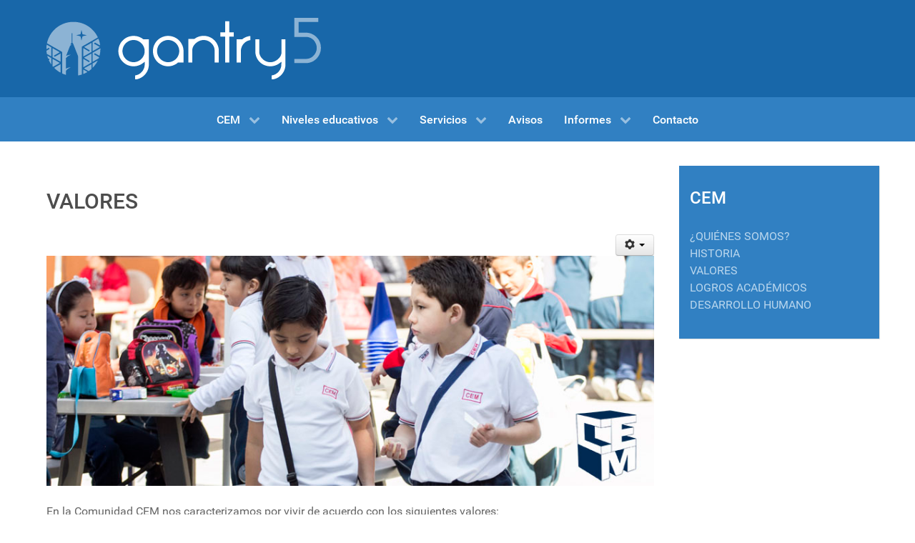

--- FILE ---
content_type: text/html; charset=utf-8
request_url: https://colegiocem.mx/index.php/valores
body_size: 8652
content:
<!DOCTYPE html>
<html lang="es-ES" dir="ltr">
        <head>
    
            <meta name="viewport" content="width=device-width, initial-scale=1.0">
        <meta http-equiv="X-UA-Compatible" content="IE=edge" />
        

        
            
    <meta charset="utf-8" />
	<base href="https://colegiocem.mx/index.php/valores" />
	<meta name="author" content="CEM" />
	<meta name="generator" content="Joomla! - Open Source Content Management" />
	<title>VALORES</title>
	<link href="/media/gantry5/assets/css/font-awesome.min.css" rel="stylesheet" />
	<link href="/media/gantry5/engines/nucleus/css-compiled/nucleus.css" rel="stylesheet" />
	<link href="/templates/g5_hydrogen/custom/css-compiled/hydrogen_9.css" rel="stylesheet" />
	<link href="/media/gantry5/assets/css/bootstrap-gantry.css" rel="stylesheet" />
	<link href="/media/gantry5/engines/nucleus/css-compiled/joomla.css" rel="stylesheet" />
	<link href="/media/jui/css/icomoon.css" rel="stylesheet" />
	<link href="/templates/g5_hydrogen/custom/css-compiled/hydrogen-joomla_9.css" rel="stylesheet" />
	<link href="/templates/g5_hydrogen/custom/css-compiled/custom_9.css" rel="stylesheet" />
	<script src="/media/jui/js/jquery.min.js?b968edf80d4a15af9515e302f4ac0fc2"></script>
	<script src="/media/jui/js/jquery-noconflict.js?b968edf80d4a15af9515e302f4ac0fc2"></script>
	<script src="/media/jui/js/jquery-migrate.min.js?b968edf80d4a15af9515e302f4ac0fc2"></script>
	<script src="/media/system/js/caption.js?b968edf80d4a15af9515e302f4ac0fc2"></script>
	<script src="/media/jui/js/bootstrap.min.js?b968edf80d4a15af9515e302f4ac0fc2"></script>
	<script>
jQuery(window).on('load',  function() {
				new JCaption('img.caption');
			});
	</script>

    <!--[if (gte IE 8)&(lte IE 9)]>
        <script type="text/javascript" src="/media/gantry5/assets/js/html5shiv-printshiv.min.js"></script>
        <link rel="stylesheet" href="/media/gantry5/engines/nucleus/css/nucleus-ie9.css" type="text/css"/>
        <script type="text/javascript" src="/media/gantry5/assets/js/matchmedia.polyfill.js"></script>
        <![endif]-->
                        
</head>

    <body class="gantry site com_content view-article no-layout no-task dir-ltr itemid-136 outline-9 g-offcanvas-left g-default g-style-preset2">
        
                    

        <div id="g-offcanvas"  data-g-offcanvas-swipe="1" data-g-offcanvas-css3="1">
                        <div class="g-grid">                        

        <div class="g-block size-100">
             <div id="mobile-menu-5112-particle" class="g-content g-particle">            <div id="g-mobilemenu-container" data-g-menu-breakpoint="48rem"></div>
            </div>
        </div>
            </div>
    </div>
        <div id="g-page-surround">
            <div class="g-offcanvas-hide g-offcanvas-toggle" data-offcanvas-toggle aria-controls="g-offcanvas" aria-expanded="false"><i class="fa fa-fw fa-bars"></i></div>                        

                                            
                <header id="g-header">
                <div class="g-container">                                <div class="g-grid">                        

        <div class="g-block size-100">
             <div id="logo-8312-particle" class="g-content g-particle">            <a href="/" target="_self" title="CEM" rel="home" >
                        <img src="/media/gantry5/assets/images/gantry5-logo.png"  alt="CEM" />
            </a>
            </div>
        </div>
            </div>
            </div>
        
    </header>
                                
                <section id="g-navigation">
                <div class="g-container">                                <div class="g-grid">                        

        <div class="g-block size-100">
             <div id="menu-5059-particle" class="g-content g-particle">            <nav class="g-main-nav" role="navigation" data-g-hover-expand="true">
    <ul class="g-toplevel">
                                                                                                    
        <li class="g-menu-item g-menu-item-type-component g-menu-item-105 g-parent g-standard g-menu-item-link-parent ">
            <a class="g-menu-item-container" href="/index.php">
                                                                <span class="g-menu-item-content">
                                    <span class="g-menu-item-title">CEM</span>
            
                    </span>
                    <span class="g-menu-parent-indicator" data-g-menuparent=""></span>                            </a>
                                                        <ul class="g-dropdown g-inactive g-fade g-dropdown-right">
            <li class="g-dropdown-column">
                        <div class="g-grid">
                        <div class="g-block size-100">
            <ul class="g-sublevel">
                <li class="g-level-1 g-go-back">
                    <a class="g-menu-item-container" href="#" data-g-menuparent=""><span>Back</span></a>
                </li>
                                                                                                            
        <li class="g-menu-item g-menu-item-type-component g-menu-item-126  ">
            <a class="g-menu-item-container" href="/index.php/cem/quienes-somos">
                                                <i class="fa fa-institution" aria-hidden="true"></i>
                                                    <span class="g-menu-item-content">
                                    <span class="g-menu-item-title">¿QUIÉNES SOMOS?</span>
            
                    </span>
                                                </a>
                                </li>
    
                                                                                        
        <li class="g-menu-item g-menu-item-type-component g-menu-item-127  ">
            <a class="g-menu-item-container" href="/index.php/cem/historia">
                                                <i class="fa fa-history" aria-hidden="true"></i>
                                                    <span class="g-menu-item-content">
                                    <span class="g-menu-item-title">HISTORIA</span>
            
                    </span>
                                                </a>
                                </li>
    
                                                                                        
        <li class="g-menu-item g-menu-item-type-component g-menu-item-128  ">
            <a class="g-menu-item-container" href="/index.php/cem/valores">
                                                <i class="fa fa-balance-scale" aria-hidden="true"></i>
                                                    <span class="g-menu-item-content">
                                    <span class="g-menu-item-title">VALORES</span>
            
                    </span>
                                                </a>
                                </li>
    
                                                                                        
        <li class="g-menu-item g-menu-item-type-component g-menu-item-129  ">
            <a class="g-menu-item-container" href="/index.php/cem/logros-academicos">
                                                <i class="fa fa-trophy" aria-hidden="true"></i>
                                                    <span class="g-menu-item-content">
                                    <span class="g-menu-item-title">LOGROS ACADÉMICOS</span>
            
                    </span>
                                                </a>
                                </li>
    
                                                                                        
        <li class="g-menu-item g-menu-item-type-component g-menu-item-130  ">
            <a class="g-menu-item-container" href="/index.php/cem/desarrollo-humano">
                                                <i class="fa fa-smile-o" aria-hidden="true"></i>
                                                    <span class="g-menu-item-content">
                                    <span class="g-menu-item-title">DESARROLLO HUMANO</span>
            
                    </span>
                                                </a>
                                </li>
    
    
            </ul>
        </div>
            </div>

            </li>
        </ul>
            </li>
    
                                                                                        
        <li class="g-menu-item g-menu-item-type-separator g-menu-item-106 g-parent g-standard  ">
            <div class="g-menu-item-container" data-g-menuparent="">                                                                            <span class="g-separator g-menu-item-content">            <span class="g-menu-item-title">Niveles educativos</span>
            </span>
                                            <span class="g-menu-parent-indicator"></span>                            </div>                                            <ul class="g-dropdown g-inactive g-fade g-dropdown-right">
            <li class="g-dropdown-column">
                        <div class="g-grid">
                        <div class="g-block size-100">
            <ul class="g-sublevel">
                <li class="g-level-1 g-go-back">
                    <a class="g-menu-item-container" href="#" data-g-menuparent=""><span>Back</span></a>
                </li>
                                                                                                            
        <li class="g-menu-item g-menu-item-type-component g-menu-item-111  ">
            <a class="g-menu-item-container" href="/index.php/niveles-educativos/maternal">
                                                <i class="fa fa-child" aria-hidden="true"></i>
                                                    <span class="g-menu-item-content">
                                    <span class="g-menu-item-title">Maternal</span>
            
                    </span>
                                                </a>
                                </li>
    
                                                                                        
        <li class="g-menu-item g-menu-item-type-component g-menu-item-112  ">
            <a class="g-menu-item-container" href="/index.php/niveles-educativos/preescolar">
                                                <i class="fa fa-cubes" aria-hidden="true"></i>
                                                    <span class="g-menu-item-content">
                                    <span class="g-menu-item-title">Preescolar</span>
            
                    </span>
                                                </a>
                                </li>
    
                                                                                        
        <li class="g-menu-item g-menu-item-type-component g-menu-item-113  ">
            <a class="g-menu-item-container" href="/index.php/niveles-educativos/first-english">
                                                <i class="fa fa-language" aria-hidden="true"></i>
                                                    <span class="g-menu-item-content">
                                    <span class="g-menu-item-title">First English</span>
            
                    </span>
                                                </a>
                                </li>
    
                                                                                        
        <li class="g-menu-item g-menu-item-type-component g-menu-item-114  ">
            <a class="g-menu-item-container" href="/index.php/niveles-educativos/primaria">
                                                <i class="fa fa-graduation-cap" aria-hidden="true"></i>
                                                    <span class="g-menu-item-content">
                                    <span class="g-menu-item-title">Primaria</span>
            
                    </span>
                                                </a>
                                </li>
    
    
            </ul>
        </div>
            </div>

            </li>
        </ul>
            </li>
    
                                                                                        
        <li class="g-menu-item g-menu-item-type-separator g-menu-item-107 g-parent g-standard  ">
            <div class="g-menu-item-container" data-g-menuparent="">                                                                            <span class="g-separator g-menu-item-content">            <span class="g-menu-item-title">Servicios</span>
            </span>
                                            <span class="g-menu-parent-indicator"></span>                            </div>                                            <ul class="g-dropdown g-inactive g-fade g-dropdown-right">
            <li class="g-dropdown-column">
                        <div class="g-grid">
                        <div class="g-block size-100">
            <ul class="g-sublevel">
                <li class="g-level-1 g-go-back">
                    <a class="g-menu-item-container" href="#" data-g-menuparent=""><span>Back</span></a>
                </li>
                                                                                                            
        <li class="g-menu-item g-menu-item-type-separator g-menu-item-115 g-parent  ">
            <div class="g-menu-item-container" data-g-menuparent="">                                                                            <span class="g-separator g-menu-item-content">            <span class="g-menu-item-title">Servicios escolares</span>
            </span>
                                            <span class="g-menu-parent-indicator"></span>                            </div>                                            <ul class="g-dropdown g-inactive g-fade g-dropdown-right">
            <li class="g-dropdown-column">
                        <div class="g-grid">
                        <div class="g-block size-100">
            <ul class="g-sublevel">
                <li class="g-level-2 g-go-back">
                    <a class="g-menu-item-container" href="#" data-g-menuparent=""><span>Back</span></a>
                </li>
                                                                                                            
        <li class="g-menu-item g-menu-item-type-component g-menu-item-117  ">
            <a class="g-menu-item-container" href="/index.php/servicios/servicios-escolares/ingles">
                                                <i class="fa fa-language" aria-hidden="true"></i>
                                                    <span class="g-menu-item-content">
                                    <span class="g-menu-item-title">INGLÉS</span>
            
                    </span>
                                                </a>
                                </li>
    
                                                                                        
        <li class="g-menu-item g-menu-item-type-component g-menu-item-118  ">
            <a class="g-menu-item-container" href="/index.php/servicios/servicios-escolares/computacion">
                                                <i class="fa fa-desktop" aria-hidden="true"></i>
                                                    <span class="g-menu-item-content">
                                    <span class="g-menu-item-title">COMPUTACIÓN</span>
            
                    </span>
                                                </a>
                                </li>
    
                                                                                        
        <li class="g-menu-item g-menu-item-type-component g-menu-item-119  ">
            <a class="g-menu-item-container" href="/index.php/servicios/servicios-escolares/educacion-fisica">
                                                <i class="fa fa-soccer-ball-o" aria-hidden="true"></i>
                                                    <span class="g-menu-item-content">
                                    <span class="g-menu-item-title">EDUCACIÓN FÍSICA</span>
            
                    </span>
                                                </a>
                                </li>
    
                                                                                        
        <li class="g-menu-item g-menu-item-type-component g-menu-item-120  ">
            <a class="g-menu-item-container" href="/index.php/servicios/servicios-escolares/actividades-culturales">
                                                <i class="fa fa-paint-brush" aria-hidden="true"></i>
                                                    <span class="g-menu-item-content">
                                    <span class="g-menu-item-title">ACTIVIDADES CULTURALES</span>
            
                    </span>
                                                </a>
                                </li>
    
                                                                                        
        <li class="g-menu-item g-menu-item-type-component g-menu-item-123  ">
            <a class="g-menu-item-container" href="/index.php/servicios/servicios-escolares/frances">
                                                <i class="fa fa-language" aria-hidden="true"></i>
                                                    <span class="g-menu-item-content">
                                    <span class="g-menu-item-title">FRANCÉS</span>
            
                    </span>
                                                </a>
                                </li>
    
    
            </ul>
        </div>
            </div>

            </li>
        </ul>
            </li>
    
                                                                                        
        <li class="g-menu-item g-menu-item-type-separator g-menu-item-116 g-parent  ">
            <div class="g-menu-item-container" data-g-menuparent="">                                                                            <span class="g-separator g-menu-item-content">            <span class="g-menu-item-title">Servicios extraescolares</span>
            </span>
                                            <span class="g-menu-parent-indicator"></span>                            </div>                                            <ul class="g-dropdown g-inactive g-fade g-dropdown-right">
            <li class="g-dropdown-column">
                        <div class="g-grid">
                        <div class="g-block size-100">
            <ul class="g-sublevel">
                <li class="g-level-2 g-go-back">
                    <a class="g-menu-item-container" href="#" data-g-menuparent=""><span>Back</span></a>
                </li>
                                                                                                            
        <li class="g-menu-item g-menu-item-type-component g-menu-item-121  ">
            <a class="g-menu-item-container" href="/index.php/servicios/servicios-extraescolares/futbol">
                                                <i class="fa fa-soccer-ball-o" aria-hidden="true"></i>
                                                    <span class="g-menu-item-content">
                                    <span class="g-menu-item-title">FUTBOL</span>
            
                    </span>
                                                </a>
                                </li>
    
                                                                                        
        <li class="g-menu-item g-menu-item-type-component g-menu-item-122  ">
            <a class="g-menu-item-container" href="/index.php/servicios/servicios-extraescolares/karate">
                                                <i class="fa fa-hand-rock-o" aria-hidden="true"></i>
                                                    <span class="g-menu-item-content">
                                    <span class="g-menu-item-title">KARATE</span>
            
                    </span>
                                                </a>
                                </li>
    
                                                                                        
        <li class="g-menu-item g-menu-item-type-component g-menu-item-124  ">
            <a class="g-menu-item-container" href="/index.php/servicios/servicios-extraescolares/tareas-dirigidas">
                                                <i class="fa fa-bookmark" aria-hidden="true"></i>
                                                    <span class="g-menu-item-content">
                                    <span class="g-menu-item-title">TAREAS DIRIGIDAS</span>
            
                    </span>
                                                </a>
                                </li>
    
                                                                                        
        <li class="g-menu-item g-menu-item-type-component g-menu-item-148  ">
            <a class="g-menu-item-container" href="/index.php/servicios/servicios-extraescolares/jazz-zumba">
                                                <i class="fa fa-users" aria-hidden="true"></i>
                                                    <span class="g-menu-item-content">
                                    <span class="g-menu-item-title">JAZZ / ZUMBA</span>
            
                    </span>
                                                </a>
                                </li>
    
    
            </ul>
        </div>
            </div>

            </li>
        </ul>
            </li>
    
    
            </ul>
        </div>
            </div>

            </li>
        </ul>
            </li>
    
                                                                                        
        <li class="g-menu-item g-menu-item-type-component g-menu-item-108 g-standard  ">
            <a class="g-menu-item-container" href="/index.php/avisos">
                                                                <span class="g-menu-item-content">
                                    <span class="g-menu-item-title">Avisos</span>
            
                    </span>
                                                </a>
                                </li>
    
                                                                                        
        <li class="g-menu-item g-menu-item-type-component g-menu-item-109 g-parent g-standard g-menu-item-link-parent ">
            <a class="g-menu-item-container" href="/index.php/informes">
                                                                <span class="g-menu-item-content">
                                    <span class="g-menu-item-title">Informes</span>
            
                    </span>
                    <span class="g-menu-parent-indicator" data-g-menuparent=""></span>                            </a>
                                                        <ul class="g-dropdown g-inactive g-fade g-dropdown-right">
            <li class="g-dropdown-column">
                        <div class="g-grid">
                        <div class="g-block size-100">
            <ul class="g-sublevel">
                <li class="g-level-1 g-go-back">
                    <a class="g-menu-item-container" href="#" data-g-menuparent=""><span>Back</span></a>
                </li>
                                                                                                            
        <li class="g-menu-item g-menu-item-type-component g-menu-item-139  ">
            <a class="g-menu-item-container" href="/index.php/informes/aviso-de-privacidad">
                                                <i class="fa fa-eye-slash" aria-hidden="true"></i>
                                                    <span class="g-menu-item-content">
                                    <span class="g-menu-item-title">Aviso de privacidad</span>
            
                    </span>
                                                </a>
                                </li>
    
                                                                                        
        <li class="g-menu-item g-menu-item-type-component g-menu-item-140  ">
            <a class="g-menu-item-container" href="/index.php/informes/admisiones">
                                                <i class="fa fa-calendar-check-o" aria-hidden="true"></i>
                                                    <span class="g-menu-item-content">
                                    <span class="g-menu-item-title">Admisiones</span>
            
                    </span>
                                                </a>
                                </li>
    
                                                                                        
        <li class="g-menu-item g-menu-item-type-component g-menu-item-141  ">
            <a class="g-menu-item-container" href="/index.php/informes/calendario-sep">
                                                <i class="fa fa-calendar" aria-hidden="true"></i>
                                                    <span class="g-menu-item-content">
                                    <span class="g-menu-item-title">Calendario SEP</span>
            
                    </span>
                                                </a>
                                </li>
    
    
            </ul>
        </div>
            </div>

            </li>
        </ul>
            </li>
    
                                                                                        
        <li class="g-menu-item g-menu-item-type-component g-menu-item-110 g-standard  ">
            <a class="g-menu-item-container" href="/index.php/contacto">
                                                                <span class="g-menu-item-content">
                                    <span class="g-menu-item-title">Contacto</span>
            
                    </span>
                                                </a>
                                </li>
    
    
    </ul>
</nav>
            </div>
        </div>
            </div>
            </div>
        
    </section>
                                
                <main id="g-main">
                <div class="g-container">                                <div class="g-grid">                        

        <div class="g-block size-100">
             <div class="g-system-messages">
                                            <div id="system-message-container">
    </div>

            
    </div>
        </div>
            </div>
                            <div class="g-grid">                        

        <div class="g-block size-75">
             <div class="g-content">
                                                            <div class="platform-content row-fluid"><div class="span12"><div class="item-page" itemscope itemtype="https://schema.org/Article">
	<meta itemprop="inLanguage" content="es-ES" />
	
		
			<div class="page-header">
		<h2 itemprop="headline">
			VALORES		</h2>
							</div>
							
<div class="icons">
	
					<div class="btn-group pull-right">
				<button class="btn dropdown-toggle" type="button" id="dropdownMenuButton-4" aria-label="Herramientas de usuario"
				data-toggle="dropdown" aria-haspopup="true" aria-expanded="false">
					<span class="icon-cog" aria-hidden="true"></span>
					<span class="caret" aria-hidden="true"></span>
				</button>
								<ul class="dropdown-menu" aria-labelledby="dropdownMenuButton-4">
											<li class="print-icon"> <a href="/index.php/valores?tmpl=component&amp;print=1" title="Imprimir el artículo < VALORES >" onclick="window.open(this.href,'win2','status=no,toolbar=no,scrollbars=yes,titlebar=no,menubar=no,resizable=yes,width=640,height=480,directories=no,location=no'); return false;" rel="nofollow">			<span class="icon-print" aria-hidden="true"></span>
		Imprimir	</a> </li>
																<li class="email-icon"> <a href="/index.php/component/mailto/?tmpl=component&amp;template=g5_hydrogen&amp;link=b8b6c2047c6dc12ec713defbce27e439e51e1677" title="Enviar el enlace a un amigo" onclick="window.open(this.href,'win2','width=400,height=450,menubar=yes,resizable=yes'); return false;" rel="nofollow">			<span class="icon-envelope" aria-hidden="true"></span>
		Correo electrónico	</a> </li>
														</ul>
			</div>
		
	</div>
			
		
	
	
		
								<div itemprop="articleBody">
		<p> <img src="/images/valores.jpg" alt="" /></p>
<p><span lang="ES-TRAD">En la Comunidad CEM nos caracterizamos por vivir de acuerdo con los siguientes valores:</span></p>
<p><span lang="ES-TRAD"> </span></p>
<ul>
<li><span lang="ES-TRAD">Respeto</span></li>
<li><span lang="ES-TRAD">Amistad</span></li>
<li><span lang="ES-TRAD">Puntualidad</span></li>
<li><span lang="ES-TRAD">Responsabilidad </span></li>
<li><span lang="ES-TRAD">Honestidad</span></li>
<li><span lang="ES-TRAD">Empatía</span></li>
<li><span lang="ES-TRAD">Lealtad</span></li>
<li><span lang="ES-TRAD">Prudencia</span></li>
<li><span lang="ES-TRAD">Generosidad</span></li>
<li><span lang="ES-TRAD">Gratitud</span></li>
<li><span lang="ES-TRAD">Justicia</span></li>
<li><span lang="ES-TRAD">Compromiso</span></li>
</ul>
<p><!-- [if gte mso 9]><xml>
 <o:OfficeDocumentSettings>
  <o:RelyOnVML/>
  <o:AllowPNG/>
 </o:OfficeDocumentSettings>
</xml><![endif]--> <!-- [if gte mso 9]><xml>
 <w:WordDocument>
  <w:View>Normal</w:View>
  <w:Zoom>0</w:Zoom>
  <w:TrackMoves/>
  <w:TrackFormatting/>
  <w:PunctuationKerning/>
  <w:ValidateAgainstSchemas/>
  <w:SaveIfXMLInvalid>false</w:SaveIfXMLInvalid>
  <w:IgnoreMixedContent>false</w:IgnoreMixedContent>
  <w:AlwaysShowPlaceholderText>false</w:AlwaysShowPlaceholderText>
  <w:DoNotPromoteQF/>
  <w:LidThemeOther>ES</w:LidThemeOther>
  <w:LidThemeAsian>X-NONE</w:LidThemeAsian>
  <w:LidThemeComplexScript>X-NONE</w:LidThemeComplexScript>
  <w:Compatibility>
   <w:BreakWrappedTables/>
   <w:SnapToGridInCell/>
   <w:WrapTextWithPunct/>
   <w:UseAsianBreakRules/>
   <w:DontGrowAutofit/>
   <w:SplitPgBreakAndParaMark/>
   <w:EnableOpenTypeKerning/>
   <w:DontFlipMirrorIndents/>
   <w:OverrideTableStyleHps/>
  </w:Compatibility>
  <m:mathPr>
   <m:mathFont m:val="Cambria Math"/>
   <m:brkBin m:val="before"/>
   <m:brkBinSub m:val="&#45;-"/>
   <m:smallFrac m:val="off"/>
   <m:dispDef/>
   <m:lMargin m:val="0"/>
   <m:rMargin m:val="0"/>
   <m:defJc m:val="centerGroup"/>
   <m:wrapIndent m:val="1440"/>
   <m:intLim m:val="subSup"/>
   <m:naryLim m:val="undOvr"/>
  </m:mathPr></w:WordDocument>
</xml><![endif]--><!-- [if gte mso 9]><xml>
 <w:LatentStyles DefLockedState="false" DefUnhideWhenUsed="false"
  DefSemiHidden="false" DefQFormat="false" DefPriority="99"
  LatentStyleCount="380">
  <w:LsdException Locked="false" Priority="0" QFormat="true" Name="Normal"/>
  <w:LsdException Locked="false" Priority="9" QFormat="true" Name="heading 1"/>
  <w:LsdException Locked="false" Priority="9" SemiHidden="true"
   UnhideWhenUsed="true" QFormat="true" Name="heading 2"/>
  <w:LsdException Locked="false" Priority="9" SemiHidden="true"
   UnhideWhenUsed="true" QFormat="true" Name="heading 3"/>
  <w:LsdException Locked="false" Priority="9" SemiHidden="true"
   UnhideWhenUsed="true" QFormat="true" Name="heading 4"/>
  <w:LsdException Locked="false" Priority="9" SemiHidden="true"
   UnhideWhenUsed="true" QFormat="true" Name="heading 5"/>
  <w:LsdException Locked="false" Priority="9" SemiHidden="true"
   UnhideWhenUsed="true" QFormat="true" Name="heading 6"/>
  <w:LsdException Locked="false" Priority="9" SemiHidden="true"
   UnhideWhenUsed="true" QFormat="true" Name="heading 7"/>
  <w:LsdException Locked="false" Priority="9" SemiHidden="true"
   UnhideWhenUsed="true" QFormat="true" Name="heading 8"/>
  <w:LsdException Locked="false" Priority="9" SemiHidden="true"
   UnhideWhenUsed="true" QFormat="true" Name="heading 9"/>
  <w:LsdException Locked="false" SemiHidden="true" UnhideWhenUsed="true"
   Name="index 1"/>
  <w:LsdException Locked="false" SemiHidden="true" UnhideWhenUsed="true"
   Name="index 2"/>
  <w:LsdException Locked="false" SemiHidden="true" UnhideWhenUsed="true"
   Name="index 3"/>
  <w:LsdException Locked="false" SemiHidden="true" UnhideWhenUsed="true"
   Name="index 4"/>
  <w:LsdException Locked="false" SemiHidden="true" UnhideWhenUsed="true"
   Name="index 5"/>
  <w:LsdException Locked="false" SemiHidden="true" UnhideWhenUsed="true"
   Name="index 6"/>
  <w:LsdException Locked="false" SemiHidden="true" UnhideWhenUsed="true"
   Name="index 7"/>
  <w:LsdException Locked="false" SemiHidden="true" UnhideWhenUsed="true"
   Name="index 8"/>
  <w:LsdException Locked="false" SemiHidden="true" UnhideWhenUsed="true"
   Name="index 9"/>
  <w:LsdException Locked="false" Priority="39" SemiHidden="true"
   UnhideWhenUsed="true" Name="toc 1"/>
  <w:LsdException Locked="false" Priority="39" SemiHidden="true"
   UnhideWhenUsed="true" Name="toc 2"/>
  <w:LsdException Locked="false" Priority="39" SemiHidden="true"
   UnhideWhenUsed="true" Name="toc 3"/>
  <w:LsdException Locked="false" Priority="39" SemiHidden="true"
   UnhideWhenUsed="true" Name="toc 4"/>
  <w:LsdException Locked="false" Priority="39" SemiHidden="true"
   UnhideWhenUsed="true" Name="toc 5"/>
  <w:LsdException Locked="false" Priority="39" SemiHidden="true"
   UnhideWhenUsed="true" Name="toc 6"/>
  <w:LsdException Locked="false" Priority="39" SemiHidden="true"
   UnhideWhenUsed="true" Name="toc 7"/>
  <w:LsdException Locked="false" Priority="39" SemiHidden="true"
   UnhideWhenUsed="true" Name="toc 8"/>
  <w:LsdException Locked="false" Priority="39" SemiHidden="true"
   UnhideWhenUsed="true" Name="toc 9"/>
  <w:LsdException Locked="false" SemiHidden="true" UnhideWhenUsed="true"
   Name="Normal Indent"/>
  <w:LsdException Locked="false" SemiHidden="true" UnhideWhenUsed="true"
   Name="footnote text"/>
  <w:LsdException Locked="false" SemiHidden="true" UnhideWhenUsed="true"
   Name="annotation text"/>
  <w:LsdException Locked="false" SemiHidden="true" UnhideWhenUsed="true"
   Name="header"/>
  <w:LsdException Locked="false" SemiHidden="true" UnhideWhenUsed="true"
   Name="footer"/>
  <w:LsdException Locked="false" SemiHidden="true" UnhideWhenUsed="true"
   Name="index heading"/>
  <w:LsdException Locked="false" Priority="35" SemiHidden="true"
   UnhideWhenUsed="true" QFormat="true" Name="caption"/>
  <w:LsdException Locked="false" SemiHidden="true" UnhideWhenUsed="true"
   Name="table of figures"/>
  <w:LsdException Locked="false" SemiHidden="true" UnhideWhenUsed="true"
   Name="envelope address"/>
  <w:LsdException Locked="false" SemiHidden="true" UnhideWhenUsed="true"
   Name="envelope return"/>
  <w:LsdException Locked="false" SemiHidden="true" UnhideWhenUsed="true"
   Name="footnote reference"/>
  <w:LsdException Locked="false" SemiHidden="true" UnhideWhenUsed="true"
   Name="annotation reference"/>
  <w:LsdException Locked="false" SemiHidden="true" UnhideWhenUsed="true"
   Name="line number"/>
  <w:LsdException Locked="false" SemiHidden="true" UnhideWhenUsed="true"
   Name="page number"/>
  <w:LsdException Locked="false" SemiHidden="true" UnhideWhenUsed="true"
   Name="endnote reference"/>
  <w:LsdException Locked="false" SemiHidden="true" UnhideWhenUsed="true"
   Name="endnote text"/>
  <w:LsdException Locked="false" SemiHidden="true" UnhideWhenUsed="true"
   Name="table of authorities"/>
  <w:LsdException Locked="false" SemiHidden="true" UnhideWhenUsed="true"
   Name="macro"/>
  <w:LsdException Locked="false" SemiHidden="true" UnhideWhenUsed="true"
   Name="toa heading"/>
  <w:LsdException Locked="false" SemiHidden="true" UnhideWhenUsed="true"
   Name="List"/>
  <w:LsdException Locked="false" SemiHidden="true" UnhideWhenUsed="true"
   Name="List Bullet"/>
  <w:LsdException Locked="false" SemiHidden="true" UnhideWhenUsed="true"
   Name="List Number"/>
  <w:LsdException Locked="false" SemiHidden="true" UnhideWhenUsed="true"
   Name="List 2"/>
  <w:LsdException Locked="false" SemiHidden="true" UnhideWhenUsed="true"
   Name="List 3"/>
  <w:LsdException Locked="false" SemiHidden="true" UnhideWhenUsed="true"
   Name="List 4"/>
  <w:LsdException Locked="false" SemiHidden="true" UnhideWhenUsed="true"
   Name="List 5"/>
  <w:LsdException Locked="false" SemiHidden="true" UnhideWhenUsed="true"
   Name="List Bullet 2"/>
  <w:LsdException Locked="false" SemiHidden="true" UnhideWhenUsed="true"
   Name="List Bullet 3"/>
  <w:LsdException Locked="false" SemiHidden="true" UnhideWhenUsed="true"
   Name="List Bullet 4"/>
  <w:LsdException Locked="false" SemiHidden="true" UnhideWhenUsed="true"
   Name="List Bullet 5"/>
  <w:LsdException Locked="false" SemiHidden="true" UnhideWhenUsed="true"
   Name="List Number 2"/>
  <w:LsdException Locked="false" SemiHidden="true" UnhideWhenUsed="true"
   Name="List Number 3"/>
  <w:LsdException Locked="false" SemiHidden="true" UnhideWhenUsed="true"
   Name="List Number 4"/>
  <w:LsdException Locked="false" SemiHidden="true" UnhideWhenUsed="true"
   Name="List Number 5"/>
  <w:LsdException Locked="false" Priority="10" QFormat="true" Name="Title"/>
  <w:LsdException Locked="false" SemiHidden="true" UnhideWhenUsed="true"
   Name="Closing"/>
  <w:LsdException Locked="false" SemiHidden="true" UnhideWhenUsed="true"
   Name="Signature"/>
  <w:LsdException Locked="false" Priority="1" SemiHidden="true"
   UnhideWhenUsed="true" Name="Default Paragraph Font"/>
  <w:LsdException Locked="false" SemiHidden="true" UnhideWhenUsed="true"
   Name="Body Text"/>
  <w:LsdException Locked="false" SemiHidden="true" UnhideWhenUsed="true"
   Name="Body Text Indent"/>
  <w:LsdException Locked="false" SemiHidden="true" UnhideWhenUsed="true"
   Name="List Continue"/>
  <w:LsdException Locked="false" SemiHidden="true" UnhideWhenUsed="true"
   Name="List Continue 2"/>
  <w:LsdException Locked="false" SemiHidden="true" UnhideWhenUsed="true"
   Name="List Continue 3"/>
  <w:LsdException Locked="false" SemiHidden="true" UnhideWhenUsed="true"
   Name="List Continue 4"/>
  <w:LsdException Locked="false" SemiHidden="true" UnhideWhenUsed="true"
   Name="List Continue 5"/>
  <w:LsdException Locked="false" SemiHidden="true" UnhideWhenUsed="true"
   Name="Message Header"/>
  <w:LsdException Locked="false" Priority="11" QFormat="true" Name="Subtitle"/>
  <w:LsdException Locked="false" SemiHidden="true" UnhideWhenUsed="true"
   Name="Salutation"/>
  <w:LsdException Locked="false" SemiHidden="true" UnhideWhenUsed="true"
   Name="Date"/>
  <w:LsdException Locked="false" SemiHidden="true" UnhideWhenUsed="true"
   Name="Body Text First Indent"/>
  <w:LsdException Locked="false" SemiHidden="true" UnhideWhenUsed="true"
   Name="Body Text First Indent 2"/>
  <w:LsdException Locked="false" SemiHidden="true" UnhideWhenUsed="true"
   Name="Note Heading"/>
  <w:LsdException Locked="false" SemiHidden="true" UnhideWhenUsed="true"
   Name="Body Text 2"/>
  <w:LsdException Locked="false" SemiHidden="true" UnhideWhenUsed="true"
   Name="Body Text 3"/>
  <w:LsdException Locked="false" SemiHidden="true" UnhideWhenUsed="true"
   Name="Body Text Indent 2"/>
  <w:LsdException Locked="false" SemiHidden="true" UnhideWhenUsed="true"
   Name="Body Text Indent 3"/>
  <w:LsdException Locked="false" SemiHidden="true" UnhideWhenUsed="true"
   Name="Block Text"/>
  <w:LsdException Locked="false" SemiHidden="true" UnhideWhenUsed="true"
   Name="Hyperlink"/>
  <w:LsdException Locked="false" SemiHidden="true" UnhideWhenUsed="true"
   Name="FollowedHyperlink"/>
  <w:LsdException Locked="false" Priority="22" QFormat="true" Name="Strong"/>
  <w:LsdException Locked="false" Priority="20" QFormat="true" Name="Emphasis"/>
  <w:LsdException Locked="false" SemiHidden="true" UnhideWhenUsed="true"
   Name="Document Map"/>
  <w:LsdException Locked="false" SemiHidden="true" UnhideWhenUsed="true"
   Name="Plain Text"/>
  <w:LsdException Locked="false" SemiHidden="true" UnhideWhenUsed="true"
   Name="E-mail Signature"/>
  <w:LsdException Locked="false" SemiHidden="true" UnhideWhenUsed="true"
   Name="HTML Top of Form"/>
  <w:LsdException Locked="false" SemiHidden="true" UnhideWhenUsed="true"
   Name="HTML Bottom of Form"/>
  <w:LsdException Locked="false" SemiHidden="true" UnhideWhenUsed="true"
   Name="Normal (Web)"/>
  <w:LsdException Locked="false" SemiHidden="true" UnhideWhenUsed="true"
   Name="HTML Acronym"/>
  <w:LsdException Locked="false" SemiHidden="true" UnhideWhenUsed="true"
   Name="HTML Address"/>
  <w:LsdException Locked="false" SemiHidden="true" UnhideWhenUsed="true"
   Name="HTML Cite"/>
  <w:LsdException Locked="false" SemiHidden="true" UnhideWhenUsed="true"
   Name="HTML Code"/>
  <w:LsdException Locked="false" SemiHidden="true" UnhideWhenUsed="true"
   Name="HTML Definition"/>
  <w:LsdException Locked="false" SemiHidden="true" UnhideWhenUsed="true"
   Name="HTML Keyboard"/>
  <w:LsdException Locked="false" SemiHidden="true" UnhideWhenUsed="true"
   Name="HTML Preformatted"/>
  <w:LsdException Locked="false" SemiHidden="true" UnhideWhenUsed="true"
   Name="HTML Sample"/>
  <w:LsdException Locked="false" SemiHidden="true" UnhideWhenUsed="true"
   Name="HTML Typewriter"/>
  <w:LsdException Locked="false" SemiHidden="true" UnhideWhenUsed="true"
   Name="HTML Variable"/>
  <w:LsdException Locked="false" SemiHidden="true" UnhideWhenUsed="true"
   Name="Normal Table"/>
  <w:LsdException Locked="false" SemiHidden="true" UnhideWhenUsed="true"
   Name="annotation subject"/>
  <w:LsdException Locked="false" SemiHidden="true" UnhideWhenUsed="true"
   Name="No List"/>
  <w:LsdException Locked="false" SemiHidden="true" UnhideWhenUsed="true"
   Name="Outline List 1"/>
  <w:LsdException Locked="false" SemiHidden="true" UnhideWhenUsed="true"
   Name="Outline List 2"/>
  <w:LsdException Locked="false" SemiHidden="true" UnhideWhenUsed="true"
   Name="Outline List 3"/>
  <w:LsdException Locked="false" SemiHidden="true" UnhideWhenUsed="true"
   Name="Table Simple 1"/>
  <w:LsdException Locked="false" SemiHidden="true" UnhideWhenUsed="true"
   Name="Table Simple 2"/>
  <w:LsdException Locked="false" SemiHidden="true" UnhideWhenUsed="true"
   Name="Table Simple 3"/>
  <w:LsdException Locked="false" SemiHidden="true" UnhideWhenUsed="true"
   Name="Table Classic 1"/>
  <w:LsdException Locked="false" SemiHidden="true" UnhideWhenUsed="true"
   Name="Table Classic 2"/>
  <w:LsdException Locked="false" SemiHidden="true" UnhideWhenUsed="true"
   Name="Table Classic 3"/>
  <w:LsdException Locked="false" SemiHidden="true" UnhideWhenUsed="true"
   Name="Table Classic 4"/>
  <w:LsdException Locked="false" SemiHidden="true" UnhideWhenUsed="true"
   Name="Table Colorful 1"/>
  <w:LsdException Locked="false" SemiHidden="true" UnhideWhenUsed="true"
   Name="Table Colorful 2"/>
  <w:LsdException Locked="false" SemiHidden="true" UnhideWhenUsed="true"
   Name="Table Colorful 3"/>
  <w:LsdException Locked="false" SemiHidden="true" UnhideWhenUsed="true"
   Name="Table Columns 1"/>
  <w:LsdException Locked="false" SemiHidden="true" UnhideWhenUsed="true"
   Name="Table Columns 2"/>
  <w:LsdException Locked="false" SemiHidden="true" UnhideWhenUsed="true"
   Name="Table Columns 3"/>
  <w:LsdException Locked="false" SemiHidden="true" UnhideWhenUsed="true"
   Name="Table Columns 4"/>
  <w:LsdException Locked="false" SemiHidden="true" UnhideWhenUsed="true"
   Name="Table Columns 5"/>
  <w:LsdException Locked="false" SemiHidden="true" UnhideWhenUsed="true"
   Name="Table Grid 1"/>
  <w:LsdException Locked="false" SemiHidden="true" UnhideWhenUsed="true"
   Name="Table Grid 2"/>
  <w:LsdException Locked="false" SemiHidden="true" UnhideWhenUsed="true"
   Name="Table Grid 3"/>
  <w:LsdException Locked="false" SemiHidden="true" UnhideWhenUsed="true"
   Name="Table Grid 4"/>
  <w:LsdException Locked="false" SemiHidden="true" UnhideWhenUsed="true"
   Name="Table Grid 5"/>
  <w:LsdException Locked="false" SemiHidden="true" UnhideWhenUsed="true"
   Name="Table Grid 6"/>
  <w:LsdException Locked="false" SemiHidden="true" UnhideWhenUsed="true"
   Name="Table Grid 7"/>
  <w:LsdException Locked="false" SemiHidden="true" UnhideWhenUsed="true"
   Name="Table Grid 8"/>
  <w:LsdException Locked="false" SemiHidden="true" UnhideWhenUsed="true"
   Name="Table List 1"/>
  <w:LsdException Locked="false" SemiHidden="true" UnhideWhenUsed="true"
   Name="Table List 2"/>
  <w:LsdException Locked="false" SemiHidden="true" UnhideWhenUsed="true"
   Name="Table List 3"/>
  <w:LsdException Locked="false" SemiHidden="true" UnhideWhenUsed="true"
   Name="Table List 4"/>
  <w:LsdException Locked="false" SemiHidden="true" UnhideWhenUsed="true"
   Name="Table List 5"/>
  <w:LsdException Locked="false" SemiHidden="true" UnhideWhenUsed="true"
   Name="Table List 6"/>
  <w:LsdException Locked="false" SemiHidden="true" UnhideWhenUsed="true"
   Name="Table List 7"/>
  <w:LsdException Locked="false" SemiHidden="true" UnhideWhenUsed="true"
   Name="Table List 8"/>
  <w:LsdException Locked="false" SemiHidden="true" UnhideWhenUsed="true"
   Name="Table 3D effects 1"/>
  <w:LsdException Locked="false" SemiHidden="true" UnhideWhenUsed="true"
   Name="Table 3D effects 2"/>
  <w:LsdException Locked="false" SemiHidden="true" UnhideWhenUsed="true"
   Name="Table 3D effects 3"/>
  <w:LsdException Locked="false" SemiHidden="true" UnhideWhenUsed="true"
   Name="Table Contemporary"/>
  <w:LsdException Locked="false" SemiHidden="true" UnhideWhenUsed="true"
   Name="Table Elegant"/>
  <w:LsdException Locked="false" SemiHidden="true" UnhideWhenUsed="true"
   Name="Table Professional"/>
  <w:LsdException Locked="false" SemiHidden="true" UnhideWhenUsed="true"
   Name="Table Subtle 1"/>
  <w:LsdException Locked="false" SemiHidden="true" UnhideWhenUsed="true"
   Name="Table Subtle 2"/>
  <w:LsdException Locked="false" SemiHidden="true" UnhideWhenUsed="true"
   Name="Table Web 1"/>
  <w:LsdException Locked="false" SemiHidden="true" UnhideWhenUsed="true"
   Name="Table Web 2"/>
  <w:LsdException Locked="false" SemiHidden="true" UnhideWhenUsed="true"
   Name="Table Web 3"/>
  <w:LsdException Locked="false" SemiHidden="true" UnhideWhenUsed="true"
   Name="Balloon Text"/>
  <w:LsdException Locked="false" Priority="39" Name="Table Grid"/>
  <w:LsdException Locked="false" SemiHidden="true" UnhideWhenUsed="true"
   Name="Table Theme"/>
  <w:LsdException Locked="false" SemiHidden="true" UnhideWhenUsed="true"
   Name="Note Level 1"/>
  <w:LsdException Locked="false" SemiHidden="true" UnhideWhenUsed="true"
   Name="Note Level 2"/>
  <w:LsdException Locked="false" SemiHidden="true" UnhideWhenUsed="true"
   Name="Note Level 3"/>
  <w:LsdException Locked="false" SemiHidden="true" UnhideWhenUsed="true"
   Name="Note Level 4"/>
  <w:LsdException Locked="false" SemiHidden="true" UnhideWhenUsed="true"
   Name="Note Level 5"/>
  <w:LsdException Locked="false" SemiHidden="true" UnhideWhenUsed="true"
   Name="Note Level 6"/>
  <w:LsdException Locked="false" SemiHidden="true" UnhideWhenUsed="true"
   Name="Note Level 7"/>
  <w:LsdException Locked="false" SemiHidden="true" UnhideWhenUsed="true"
   Name="Note Level 8"/>
  <w:LsdException Locked="false" SemiHidden="true" UnhideWhenUsed="true"
   Name="Note Level 9"/>
  <w:LsdException Locked="false" SemiHidden="true" Name="Placeholder Text"/>
  <w:LsdException Locked="false" Priority="1" QFormat="true" Name="No Spacing"/>
  <w:LsdException Locked="false" Priority="60" Name="Light Shading"/>
  <w:LsdException Locked="false" Priority="61" Name="Light List"/>
  <w:LsdException Locked="false" Priority="62" Name="Light Grid"/>
  <w:LsdException Locked="false" Priority="63" Name="Medium Shading 1"/>
  <w:LsdException Locked="false" Priority="64" Name="Medium Shading 2"/>
  <w:LsdException Locked="false" Priority="65" Name="Medium List 1"/>
  <w:LsdException Locked="false" Priority="66" Name="Medium List 2"/>
  <w:LsdException Locked="false" Priority="67" Name="Medium Grid 1"/>
  <w:LsdException Locked="false" Priority="68" Name="Medium Grid 2"/>
  <w:LsdException Locked="false" Priority="69" Name="Medium Grid 3"/>
  <w:LsdException Locked="false" Priority="70" Name="Dark List"/>
  <w:LsdException Locked="false" Priority="71" Name="Colorful Shading"/>
  <w:LsdException Locked="false" Priority="72" Name="Colorful List"/>
  <w:LsdException Locked="false" Priority="73" Name="Colorful Grid"/>
  <w:LsdException Locked="false" Priority="60" Name="Light Shading Accent 1"/>
  <w:LsdException Locked="false" Priority="61" Name="Light List Accent 1"/>
  <w:LsdException Locked="false" Priority="62" Name="Light Grid Accent 1"/>
  <w:LsdException Locked="false" Priority="63" Name="Medium Shading 1 Accent 1"/>
  <w:LsdException Locked="false" Priority="64" Name="Medium Shading 2 Accent 1"/>
  <w:LsdException Locked="false" Priority="65" Name="Medium List 1 Accent 1"/>
  <w:LsdException Locked="false" SemiHidden="true" Name="Revision"/>
  <w:LsdException Locked="false" Priority="34" QFormat="true"
   Name="List Paragraph"/>
  <w:LsdException Locked="false" Priority="29" QFormat="true" Name="Quote"/>
  <w:LsdException Locked="false" Priority="30" QFormat="true"
   Name="Intense Quote"/>
  <w:LsdException Locked="false" Priority="66" Name="Medium List 2 Accent 1"/>
  <w:LsdException Locked="false" Priority="67" Name="Medium Grid 1 Accent 1"/>
  <w:LsdException Locked="false" Priority="68" Name="Medium Grid 2 Accent 1"/>
  <w:LsdException Locked="false" Priority="69" Name="Medium Grid 3 Accent 1"/>
  <w:LsdException Locked="false" Priority="70" Name="Dark List Accent 1"/>
  <w:LsdException Locked="false" Priority="71" Name="Colorful Shading Accent 1"/>
  <w:LsdException Locked="false" Priority="72" Name="Colorful List Accent 1"/>
  <w:LsdException Locked="false" Priority="73" Name="Colorful Grid Accent 1"/>
  <w:LsdException Locked="false" Priority="60" Name="Light Shading Accent 2"/>
  <w:LsdException Locked="false" Priority="61" Name="Light List Accent 2"/>
  <w:LsdException Locked="false" Priority="62" Name="Light Grid Accent 2"/>
  <w:LsdException Locked="false" Priority="63" Name="Medium Shading 1 Accent 2"/>
  <w:LsdException Locked="false" Priority="64" Name="Medium Shading 2 Accent 2"/>
  <w:LsdException Locked="false" Priority="65" Name="Medium List 1 Accent 2"/>
  <w:LsdException Locked="false" Priority="66" Name="Medium List 2 Accent 2"/>
  <w:LsdException Locked="false" Priority="67" Name="Medium Grid 1 Accent 2"/>
  <w:LsdException Locked="false" Priority="68" Name="Medium Grid 2 Accent 2"/>
  <w:LsdException Locked="false" Priority="69" Name="Medium Grid 3 Accent 2"/>
  <w:LsdException Locked="false" Priority="70" Name="Dark List Accent 2"/>
  <w:LsdException Locked="false" Priority="71" Name="Colorful Shading Accent 2"/>
  <w:LsdException Locked="false" Priority="72" Name="Colorful List Accent 2"/>
  <w:LsdException Locked="false" Priority="73" Name="Colorful Grid Accent 2"/>
  <w:LsdException Locked="false" Priority="60" Name="Light Shading Accent 3"/>
  <w:LsdException Locked="false" Priority="61" Name="Light List Accent 3"/>
  <w:LsdException Locked="false" Priority="62" Name="Light Grid Accent 3"/>
  <w:LsdException Locked="false" Priority="63" Name="Medium Shading 1 Accent 3"/>
  <w:LsdException Locked="false" Priority="64" Name="Medium Shading 2 Accent 3"/>
  <w:LsdException Locked="false" Priority="65" Name="Medium List 1 Accent 3"/>
  <w:LsdException Locked="false" Priority="66" Name="Medium List 2 Accent 3"/>
  <w:LsdException Locked="false" Priority="67" Name="Medium Grid 1 Accent 3"/>
  <w:LsdException Locked="false" Priority="68" Name="Medium Grid 2 Accent 3"/>
  <w:LsdException Locked="false" Priority="69" Name="Medium Grid 3 Accent 3"/>
  <w:LsdException Locked="false" Priority="70" Name="Dark List Accent 3"/>
  <w:LsdException Locked="false" Priority="71" Name="Colorful Shading Accent 3"/>
  <w:LsdException Locked="false" Priority="72" Name="Colorful List Accent 3"/>
  <w:LsdException Locked="false" Priority="73" Name="Colorful Grid Accent 3"/>
  <w:LsdException Locked="false" Priority="60" Name="Light Shading Accent 4"/>
  <w:LsdException Locked="false" Priority="61" Name="Light List Accent 4"/>
  <w:LsdException Locked="false" Priority="62" Name="Light Grid Accent 4"/>
  <w:LsdException Locked="false" Priority="63" Name="Medium Shading 1 Accent 4"/>
  <w:LsdException Locked="false" Priority="64" Name="Medium Shading 2 Accent 4"/>
  <w:LsdException Locked="false" Priority="65" Name="Medium List 1 Accent 4"/>
  <w:LsdException Locked="false" Priority="66" Name="Medium List 2 Accent 4"/>
  <w:LsdException Locked="false" Priority="67" Name="Medium Grid 1 Accent 4"/>
  <w:LsdException Locked="false" Priority="68" Name="Medium Grid 2 Accent 4"/>
  <w:LsdException Locked="false" Priority="69" Name="Medium Grid 3 Accent 4"/>
  <w:LsdException Locked="false" Priority="70" Name="Dark List Accent 4"/>
  <w:LsdException Locked="false" Priority="71" Name="Colorful Shading Accent 4"/>
  <w:LsdException Locked="false" Priority="72" Name="Colorful List Accent 4"/>
  <w:LsdException Locked="false" Priority="73" Name="Colorful Grid Accent 4"/>
  <w:LsdException Locked="false" Priority="60" Name="Light Shading Accent 5"/>
  <w:LsdException Locked="false" Priority="61" Name="Light List Accent 5"/>
  <w:LsdException Locked="false" Priority="62" Name="Light Grid Accent 5"/>
  <w:LsdException Locked="false" Priority="63" Name="Medium Shading 1 Accent 5"/>
  <w:LsdException Locked="false" Priority="64" Name="Medium Shading 2 Accent 5"/>
  <w:LsdException Locked="false" Priority="65" Name="Medium List 1 Accent 5"/>
  <w:LsdException Locked="false" Priority="66" Name="Medium List 2 Accent 5"/>
  <w:LsdException Locked="false" Priority="67" Name="Medium Grid 1 Accent 5"/>
  <w:LsdException Locked="false" Priority="68" Name="Medium Grid 2 Accent 5"/>
  <w:LsdException Locked="false" Priority="69" Name="Medium Grid 3 Accent 5"/>
  <w:LsdException Locked="false" Priority="70" Name="Dark List Accent 5"/>
  <w:LsdException Locked="false" Priority="71" Name="Colorful Shading Accent 5"/>
  <w:LsdException Locked="false" Priority="72" Name="Colorful List Accent 5"/>
  <w:LsdException Locked="false" Priority="73" Name="Colorful Grid Accent 5"/>
  <w:LsdException Locked="false" Priority="60" Name="Light Shading Accent 6"/>
  <w:LsdException Locked="false" Priority="61" Name="Light List Accent 6"/>
  <w:LsdException Locked="false" Priority="62" Name="Light Grid Accent 6"/>
  <w:LsdException Locked="false" Priority="63" Name="Medium Shading 1 Accent 6"/>
  <w:LsdException Locked="false" Priority="64" Name="Medium Shading 2 Accent 6"/>
  <w:LsdException Locked="false" Priority="65" Name="Medium List 1 Accent 6"/>
  <w:LsdException Locked="false" Priority="66" Name="Medium List 2 Accent 6"/>
  <w:LsdException Locked="false" Priority="67" Name="Medium Grid 1 Accent 6"/>
  <w:LsdException Locked="false" Priority="68" Name="Medium Grid 2 Accent 6"/>
  <w:LsdException Locked="false" Priority="69" Name="Medium Grid 3 Accent 6"/>
  <w:LsdException Locked="false" Priority="70" Name="Dark List Accent 6"/>
  <w:LsdException Locked="false" Priority="71" Name="Colorful Shading Accent 6"/>
  <w:LsdException Locked="false" Priority="72" Name="Colorful List Accent 6"/>
  <w:LsdException Locked="false" Priority="73" Name="Colorful Grid Accent 6"/>
  <w:LsdException Locked="false" Priority="19" QFormat="true"
   Name="Subtle Emphasis"/>
  <w:LsdException Locked="false" Priority="21" QFormat="true"
   Name="Intense Emphasis"/>
  <w:LsdException Locked="false" Priority="31" QFormat="true"
   Name="Subtle Reference"/>
  <w:LsdException Locked="false" Priority="32" QFormat="true"
   Name="Intense Reference"/>
  <w:LsdException Locked="false" Priority="33" QFormat="true" Name="Book Title"/>
  <w:LsdException Locked="false" Priority="37" SemiHidden="true"
   UnhideWhenUsed="true" Name="Bibliography"/>
  <w:LsdException Locked="false" Priority="39" SemiHidden="true"
   UnhideWhenUsed="true" QFormat="true" Name="TOC Heading"/>
  <w:LsdException Locked="false" Priority="41" Name="Plain Table 1"/>
  <w:LsdException Locked="false" Priority="42" Name="Plain Table 2"/>
  <w:LsdException Locked="false" Priority="43" Name="Plain Table 3"/>
  <w:LsdException Locked="false" Priority="44" Name="Plain Table 4"/>
  <w:LsdException Locked="false" Priority="45" Name="Plain Table 5"/>
  <w:LsdException Locked="false" Priority="40" Name="Grid Table Light"/>
  <w:LsdException Locked="false" Priority="46" Name="Grid Table 1 Light"/>
  <w:LsdException Locked="false" Priority="47" Name="Grid Table 2"/>
  <w:LsdException Locked="false" Priority="48" Name="Grid Table 3"/>
  <w:LsdException Locked="false" Priority="49" Name="Grid Table 4"/>
  <w:LsdException Locked="false" Priority="50" Name="Grid Table 5 Dark"/>
  <w:LsdException Locked="false" Priority="51" Name="Grid Table 6 Colorful"/>
  <w:LsdException Locked="false" Priority="52" Name="Grid Table 7 Colorful"/>
  <w:LsdException Locked="false" Priority="46"
   Name="Grid Table 1 Light Accent 1"/>
  <w:LsdException Locked="false" Priority="47" Name="Grid Table 2 Accent 1"/>
  <w:LsdException Locked="false" Priority="48" Name="Grid Table 3 Accent 1"/>
  <w:LsdException Locked="false" Priority="49" Name="Grid Table 4 Accent 1"/>
  <w:LsdException Locked="false" Priority="50" Name="Grid Table 5 Dark Accent 1"/>
  <w:LsdException Locked="false" Priority="51"
   Name="Grid Table 6 Colorful Accent 1"/>
  <w:LsdException Locked="false" Priority="52"
   Name="Grid Table 7 Colorful Accent 1"/>
  <w:LsdException Locked="false" Priority="46"
   Name="Grid Table 1 Light Accent 2"/>
  <w:LsdException Locked="false" Priority="47" Name="Grid Table 2 Accent 2"/>
  <w:LsdException Locked="false" Priority="48" Name="Grid Table 3 Accent 2"/>
  <w:LsdException Locked="false" Priority="49" Name="Grid Table 4 Accent 2"/>
  <w:LsdException Locked="false" Priority="50" Name="Grid Table 5 Dark Accent 2"/>
  <w:LsdException Locked="false" Priority="51"
   Name="Grid Table 6 Colorful Accent 2"/>
  <w:LsdException Locked="false" Priority="52"
   Name="Grid Table 7 Colorful Accent 2"/>
  <w:LsdException Locked="false" Priority="46"
   Name="Grid Table 1 Light Accent 3"/>
  <w:LsdException Locked="false" Priority="47" Name="Grid Table 2 Accent 3"/>
  <w:LsdException Locked="false" Priority="48" Name="Grid Table 3 Accent 3"/>
  <w:LsdException Locked="false" Priority="49" Name="Grid Table 4 Accent 3"/>
  <w:LsdException Locked="false" Priority="50" Name="Grid Table 5 Dark Accent 3"/>
  <w:LsdException Locked="false" Priority="51"
   Name="Grid Table 6 Colorful Accent 3"/>
  <w:LsdException Locked="false" Priority="52"
   Name="Grid Table 7 Colorful Accent 3"/>
  <w:LsdException Locked="false" Priority="46"
   Name="Grid Table 1 Light Accent 4"/>
  <w:LsdException Locked="false" Priority="47" Name="Grid Table 2 Accent 4"/>
  <w:LsdException Locked="false" Priority="48" Name="Grid Table 3 Accent 4"/>
  <w:LsdException Locked="false" Priority="49" Name="Grid Table 4 Accent 4"/>
  <w:LsdException Locked="false" Priority="50" Name="Grid Table 5 Dark Accent 4"/>
  <w:LsdException Locked="false" Priority="51"
   Name="Grid Table 6 Colorful Accent 4"/>
  <w:LsdException Locked="false" Priority="52"
   Name="Grid Table 7 Colorful Accent 4"/>
  <w:LsdException Locked="false" Priority="46"
   Name="Grid Table 1 Light Accent 5"/>
  <w:LsdException Locked="false" Priority="47" Name="Grid Table 2 Accent 5"/>
  <w:LsdException Locked="false" Priority="48" Name="Grid Table 3 Accent 5"/>
  <w:LsdException Locked="false" Priority="49" Name="Grid Table 4 Accent 5"/>
  <w:LsdException Locked="false" Priority="50" Name="Grid Table 5 Dark Accent 5"/>
  <w:LsdException Locked="false" Priority="51"
   Name="Grid Table 6 Colorful Accent 5"/>
  <w:LsdException Locked="false" Priority="52"
   Name="Grid Table 7 Colorful Accent 5"/>
  <w:LsdException Locked="false" Priority="46"
   Name="Grid Table 1 Light Accent 6"/>
  <w:LsdException Locked="false" Priority="47" Name="Grid Table 2 Accent 6"/>
  <w:LsdException Locked="false" Priority="48" Name="Grid Table 3 Accent 6"/>
  <w:LsdException Locked="false" Priority="49" Name="Grid Table 4 Accent 6"/>
  <w:LsdException Locked="false" Priority="50" Name="Grid Table 5 Dark Accent 6"/>
  <w:LsdException Locked="false" Priority="51"
   Name="Grid Table 6 Colorful Accent 6"/>
  <w:LsdException Locked="false" Priority="52"
   Name="Grid Table 7 Colorful Accent 6"/>
  <w:LsdException Locked="false" Priority="46" Name="List Table 1 Light"/>
  <w:LsdException Locked="false" Priority="47" Name="List Table 2"/>
  <w:LsdException Locked="false" Priority="48" Name="List Table 3"/>
  <w:LsdException Locked="false" Priority="49" Name="List Table 4"/>
  <w:LsdException Locked="false" Priority="50" Name="List Table 5 Dark"/>
  <w:LsdException Locked="false" Priority="51" Name="List Table 6 Colorful"/>
  <w:LsdException Locked="false" Priority="52" Name="List Table 7 Colorful"/>
  <w:LsdException Locked="false" Priority="46"
   Name="List Table 1 Light Accent 1"/>
  <w:LsdException Locked="false" Priority="47" Name="List Table 2 Accent 1"/>
  <w:LsdException Locked="false" Priority="48" Name="List Table 3 Accent 1"/>
  <w:LsdException Locked="false" Priority="49" Name="List Table 4 Accent 1"/>
  <w:LsdException Locked="false" Priority="50" Name="List Table 5 Dark Accent 1"/>
  <w:LsdException Locked="false" Priority="51"
   Name="List Table 6 Colorful Accent 1"/>
  <w:LsdException Locked="false" Priority="52"
   Name="List Table 7 Colorful Accent 1"/>
  <w:LsdException Locked="false" Priority="46"
   Name="List Table 1 Light Accent 2"/>
  <w:LsdException Locked="false" Priority="47" Name="List Table 2 Accent 2"/>
  <w:LsdException Locked="false" Priority="48" Name="List Table 3 Accent 2"/>
  <w:LsdException Locked="false" Priority="49" Name="List Table 4 Accent 2"/>
  <w:LsdException Locked="false" Priority="50" Name="List Table 5 Dark Accent 2"/>
  <w:LsdException Locked="false" Priority="51"
   Name="List Table 6 Colorful Accent 2"/>
  <w:LsdException Locked="false" Priority="52"
   Name="List Table 7 Colorful Accent 2"/>
  <w:LsdException Locked="false" Priority="46"
   Name="List Table 1 Light Accent 3"/>
  <w:LsdException Locked="false" Priority="47" Name="List Table 2 Accent 3"/>
  <w:LsdException Locked="false" Priority="48" Name="List Table 3 Accent 3"/>
  <w:LsdException Locked="false" Priority="49" Name="List Table 4 Accent 3"/>
  <w:LsdException Locked="false" Priority="50" Name="List Table 5 Dark Accent 3"/>
  <w:LsdException Locked="false" Priority="51"
   Name="List Table 6 Colorful Accent 3"/>
  <w:LsdException Locked="false" Priority="52"
   Name="List Table 7 Colorful Accent 3"/>
  <w:LsdException Locked="false" Priority="46"
   Name="List Table 1 Light Accent 4"/>
  <w:LsdException Locked="false" Priority="47" Name="List Table 2 Accent 4"/>
  <w:LsdException Locked="false" Priority="48" Name="List Table 3 Accent 4"/>
  <w:LsdException Locked="false" Priority="49" Name="List Table 4 Accent 4"/>
  <w:LsdException Locked="false" Priority="50" Name="List Table 5 Dark Accent 4"/>
  <w:LsdException Locked="false" Priority="51"
   Name="List Table 6 Colorful Accent 4"/>
  <w:LsdException Locked="false" Priority="52"
   Name="List Table 7 Colorful Accent 4"/>
  <w:LsdException Locked="false" Priority="46"
   Name="List Table 1 Light Accent 5"/>
  <w:LsdException Locked="false" Priority="47" Name="List Table 2 Accent 5"/>
  <w:LsdException Locked="false" Priority="48" Name="List Table 3 Accent 5"/>
  <w:LsdException Locked="false" Priority="49" Name="List Table 4 Accent 5"/>
  <w:LsdException Locked="false" Priority="50" Name="List Table 5 Dark Accent 5"/>
  <w:LsdException Locked="false" Priority="51"
   Name="List Table 6 Colorful Accent 5"/>
  <w:LsdException Locked="false" Priority="52"
   Name="List Table 7 Colorful Accent 5"/>
  <w:LsdException Locked="false" Priority="46"
   Name="List Table 1 Light Accent 6"/>
  <w:LsdException Locked="false" Priority="47" Name="List Table 2 Accent 6"/>
  <w:LsdException Locked="false" Priority="48" Name="List Table 3 Accent 6"/>
  <w:LsdException Locked="false" Priority="49" Name="List Table 4 Accent 6"/>
  <w:LsdException Locked="false" Priority="50" Name="List Table 5 Dark Accent 6"/>
  <w:LsdException Locked="false" Priority="51"
   Name="List Table 6 Colorful Accent 6"/>
  <w:LsdException Locked="false" Priority="52"
   Name="List Table 7 Colorful Accent 6"/>
 </w:LatentStyles>
</xml><![endif]--> <!-- [if gte mso 10]>
<style>
 /* Style Definitions */
table.MsoNormalTable
	{mso-style-name:"Table Normal";
	mso-tstyle-rowband-size:0;
	mso-tstyle-colband-size:0;
	mso-style-noshow:yes;
	mso-style-priority:99;
	mso-style-parent:"";
	mso-padding-alt:0cm 5.4pt 0cm 5.4pt;
	mso-para-margin-top:0cm;
	mso-para-margin-right:0cm;
	mso-para-margin-bottom:8.0pt;
	mso-para-margin-left:0cm;
	line-height:107%;
	mso-pagination:widow-orphan;
	font-size:11.0pt;
	font-family:Calibri;
	mso-ascii-font-family:Calibri;
	mso-ascii-theme-font:minor-latin;
	mso-hansi-font-family:Calibri;
	mso-hansi-theme-font:minor-latin;
	mso-ansi-language:ES;}
</style>
<![endif]--> <!--StartFragment--> <!--EndFragment--></p>
<p><span lang="ES"> </span></p> 	</div>

	
							</div></div></div>
    
            
    </div>
        </div>
                    

        <div class="g-block size-25 box3 shadow">
             <div class="g-content">
                                    <div class="platform-content"><div class="moduletable ">
							<h3 class="g-title">CEM</h3>
						<ul class="nav menu mod-list">
<li class="item-134"><a href="/index.php/quienes-somos" >¿QUIÉNES SOMOS?</a></li><li class="item-135"><a href="/index.php/historia" >HISTORIA</a></li><li class="item-136 current active"><a href="/index.php/valores" >VALORES</a></li><li class="item-137"><a href="/index.php/logros-academicos" >LOGROS ACADÉMICOS</a></li><li class="item-138"><a href="/index.php/desarrollo-humano" >DESARROLLO HUMANO</a></li></ul>
		</div></div>
            
        </div>
        </div>
            </div>
            </div>
        
    </main>
                                
                <footer id="g-footer">
                <div class="g-container">                                <div class="g-grid">                        

        <div class="g-block size-40">
             <div id="copyright-3057-particle" class="g-content g-particle">            &copy;
    1984 -     2026
    Centro Educativo Moderno
            </div>
        </div>
                    

        <div class="g-block size-20">
             <div id="totop-7252-particle" class="g-content g-particle">            <div class="totop g-particle">
    <div class="g-totop">
        <a href="#" id="g-totop" rel="nofollow">
                        Ir arriba                    </a>
    </div>
</div>
            </div>
        </div>
                    

        <div class="g-block size-40">
             <div id="branding-3659-particle" class="g-content g-particle">            <div class="g-branding branding">
    CEM <a href="/index.php/informes/aviso-de-privacidad" title="AVISO DE PRIVACIDAD" class="g-powered-by">AVISO DE PRIVACIDAD</a>
</div>
            </div>
        </div>
            </div>
            </div>
        
    </footer>
            
                        

        </div>
                    

                        <script type="text/javascript" src="/media/gantry5/assets/js/main.js"></script>
    

    

        
    </body>
</html>


--- FILE ---
content_type: text/css
request_url: https://colegiocem.mx/templates/g5_hydrogen/custom/css-compiled/custom_9.css
body_size: 376
content:
/* GANTRY5 DEVELOPMENT MODE ENABLED.

   WARNING: This file is automatically generated by Gantry5. Any modifications to this file will be lost!

   For more information on modifying CSS, please read:

   http://docs.gantry.org/gantry5/configure/styles
   http://docs.gantry.org/gantry5/tutorials/adding-a-custom-style-sheet
 */

/* line 2, templates/g5_hydrogen/custom/scss/custom.scss */
#g-navigation, #g-top {
  z-index: 999;
}
/*# sourceMappingURL=custom_9.css.map */